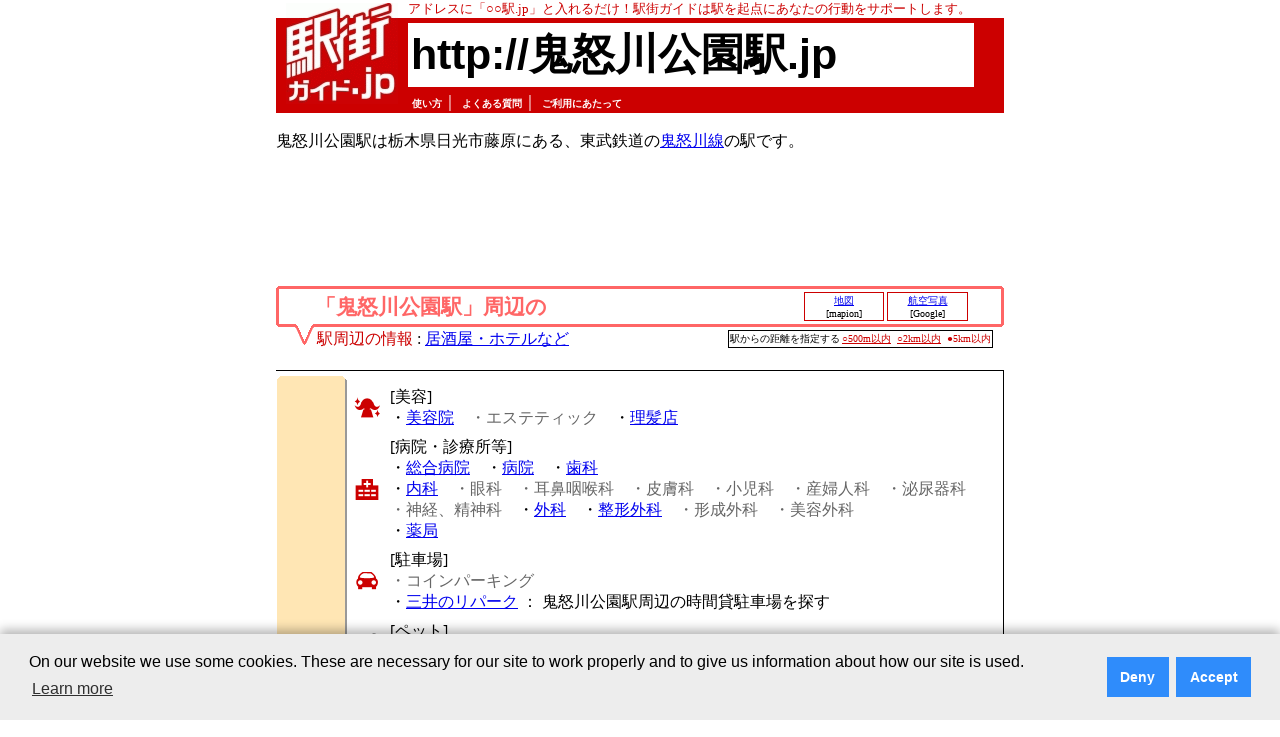

--- FILE ---
content_type: text/html; charset=utf-8
request_url: https://www.google.com/recaptcha/api2/aframe
body_size: 268
content:
<!DOCTYPE HTML><html><head><meta http-equiv="content-type" content="text/html; charset=UTF-8"></head><body><script nonce="Uz3p0tEFQVzr3R02SOQpfg">/** Anti-fraud and anti-abuse applications only. See google.com/recaptcha */ try{var clients={'sodar':'https://pagead2.googlesyndication.com/pagead/sodar?'};window.addEventListener("message",function(a){try{if(a.source===window.parent){var b=JSON.parse(a.data);var c=clients[b['id']];if(c){var d=document.createElement('img');d.src=c+b['params']+'&rc='+(localStorage.getItem("rc::a")?sessionStorage.getItem("rc::b"):"");window.document.body.appendChild(d);sessionStorage.setItem("rc::e",parseInt(sessionStorage.getItem("rc::e")||0)+1);localStorage.setItem("rc::h",'1769911714597');}}}catch(b){}});window.parent.postMessage("_grecaptcha_ready", "*");}catch(b){}</script></body></html>